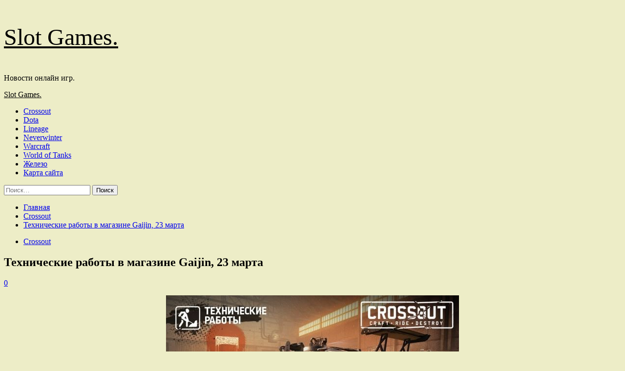

--- FILE ---
content_type: text/html; charset=UTF-8
request_url: https://slon-tut.ru/crossout/texnicheskie-raboty-v-magazine-gaijin-23-marta.html
body_size: 68709
content:
<!doctype html>
<html lang="ru-RU">
<head>
    <meta charset="UTF-8">
    <meta name="viewport" content="width=device-width, initial-scale=1">
    <link rel="profile" href="http://gmpg.org/xfn/11">
    <title>Технические работы в магазине Gaijin, 23 марта &#8212; Slot Games.</title>
<meta name='robots' content='max-image-preview:large' />
<link rel='preload' href='https://fonts.googleapis.com/css?family=Source%2BSans%2BPro%3A400%2C700%7CLato%3A400%2C700&#038;subset=latin%2Ccyrillic&#038;display=swap' as='style' onload="this.onload=null;this.rel='stylesheet'" type='text/css' media='all' crossorigin='anonymous'>
<link rel='preconnect' href='https://fonts.googleapis.com' crossorigin='anonymous'>
<link rel='preconnect' href='https://fonts.gstatic.com' crossorigin='anonymous'>
<link rel='dns-prefetch' href='//fonts.googleapis.com' />
<link rel='preconnect' href='https://fonts.googleapis.com' />
<link rel='preconnect' href='https://fonts.gstatic.com' />
<link rel="alternate" title="oEmbed (JSON)" type="application/json+oembed" href="https://slon-tut.ru/wp-json/oembed/1.0/embed?url=https%3A%2F%2Fslon-tut.ru%2Fcrossout%2Ftexnicheskie-raboty-v-magazine-gaijin-23-marta.html" />
<link rel="alternate" title="oEmbed (XML)" type="text/xml+oembed" href="https://slon-tut.ru/wp-json/oembed/1.0/embed?url=https%3A%2F%2Fslon-tut.ru%2Fcrossout%2Ftexnicheskie-raboty-v-magazine-gaijin-23-marta.html&#038;format=xml" />
<style id='wp-img-auto-sizes-contain-inline-css' type='text/css'>
img:is([sizes=auto i],[sizes^="auto," i]){contain-intrinsic-size:3000px 1500px}
/*# sourceURL=wp-img-auto-sizes-contain-inline-css */
</style>
<style id='wp-block-library-inline-css' type='text/css'>
:root{--wp-block-synced-color:#7a00df;--wp-block-synced-color--rgb:122,0,223;--wp-bound-block-color:var(--wp-block-synced-color);--wp-editor-canvas-background:#ddd;--wp-admin-theme-color:#007cba;--wp-admin-theme-color--rgb:0,124,186;--wp-admin-theme-color-darker-10:#006ba1;--wp-admin-theme-color-darker-10--rgb:0,107,160.5;--wp-admin-theme-color-darker-20:#005a87;--wp-admin-theme-color-darker-20--rgb:0,90,135;--wp-admin-border-width-focus:2px}@media (min-resolution:192dpi){:root{--wp-admin-border-width-focus:1.5px}}.wp-element-button{cursor:pointer}:root .has-very-light-gray-background-color{background-color:#eee}:root .has-very-dark-gray-background-color{background-color:#313131}:root .has-very-light-gray-color{color:#eee}:root .has-very-dark-gray-color{color:#313131}:root .has-vivid-green-cyan-to-vivid-cyan-blue-gradient-background{background:linear-gradient(135deg,#00d084,#0693e3)}:root .has-purple-crush-gradient-background{background:linear-gradient(135deg,#34e2e4,#4721fb 50%,#ab1dfe)}:root .has-hazy-dawn-gradient-background{background:linear-gradient(135deg,#faaca8,#dad0ec)}:root .has-subdued-olive-gradient-background{background:linear-gradient(135deg,#fafae1,#67a671)}:root .has-atomic-cream-gradient-background{background:linear-gradient(135deg,#fdd79a,#004a59)}:root .has-nightshade-gradient-background{background:linear-gradient(135deg,#330968,#31cdcf)}:root .has-midnight-gradient-background{background:linear-gradient(135deg,#020381,#2874fc)}:root{--wp--preset--font-size--normal:16px;--wp--preset--font-size--huge:42px}.has-regular-font-size{font-size:1em}.has-larger-font-size{font-size:2.625em}.has-normal-font-size{font-size:var(--wp--preset--font-size--normal)}.has-huge-font-size{font-size:var(--wp--preset--font-size--huge)}.has-text-align-center{text-align:center}.has-text-align-left{text-align:left}.has-text-align-right{text-align:right}.has-fit-text{white-space:nowrap!important}#end-resizable-editor-section{display:none}.aligncenter{clear:both}.items-justified-left{justify-content:flex-start}.items-justified-center{justify-content:center}.items-justified-right{justify-content:flex-end}.items-justified-space-between{justify-content:space-between}.screen-reader-text{border:0;clip-path:inset(50%);height:1px;margin:-1px;overflow:hidden;padding:0;position:absolute;width:1px;word-wrap:normal!important}.screen-reader-text:focus{background-color:#ddd;clip-path:none;color:#444;display:block;font-size:1em;height:auto;left:5px;line-height:normal;padding:15px 23px 14px;text-decoration:none;top:5px;width:auto;z-index:100000}html :where(.has-border-color){border-style:solid}html :where([style*=border-top-color]){border-top-style:solid}html :where([style*=border-right-color]){border-right-style:solid}html :where([style*=border-bottom-color]){border-bottom-style:solid}html :where([style*=border-left-color]){border-left-style:solid}html :where([style*=border-width]){border-style:solid}html :where([style*=border-top-width]){border-top-style:solid}html :where([style*=border-right-width]){border-right-style:solid}html :where([style*=border-bottom-width]){border-bottom-style:solid}html :where([style*=border-left-width]){border-left-style:solid}html :where(img[class*=wp-image-]){height:auto;max-width:100%}:where(figure){margin:0 0 1em}html :where(.is-position-sticky){--wp-admin--admin-bar--position-offset:var(--wp-admin--admin-bar--height,0px)}@media screen and (max-width:600px){html :where(.is-position-sticky){--wp-admin--admin-bar--position-offset:0px}}

/*# sourceURL=wp-block-library-inline-css */
</style><style id='global-styles-inline-css' type='text/css'>
:root{--wp--preset--aspect-ratio--square: 1;--wp--preset--aspect-ratio--4-3: 4/3;--wp--preset--aspect-ratio--3-4: 3/4;--wp--preset--aspect-ratio--3-2: 3/2;--wp--preset--aspect-ratio--2-3: 2/3;--wp--preset--aspect-ratio--16-9: 16/9;--wp--preset--aspect-ratio--9-16: 9/16;--wp--preset--color--black: #000000;--wp--preset--color--cyan-bluish-gray: #abb8c3;--wp--preset--color--white: #ffffff;--wp--preset--color--pale-pink: #f78da7;--wp--preset--color--vivid-red: #cf2e2e;--wp--preset--color--luminous-vivid-orange: #ff6900;--wp--preset--color--luminous-vivid-amber: #fcb900;--wp--preset--color--light-green-cyan: #7bdcb5;--wp--preset--color--vivid-green-cyan: #00d084;--wp--preset--color--pale-cyan-blue: #8ed1fc;--wp--preset--color--vivid-cyan-blue: #0693e3;--wp--preset--color--vivid-purple: #9b51e0;--wp--preset--gradient--vivid-cyan-blue-to-vivid-purple: linear-gradient(135deg,rgb(6,147,227) 0%,rgb(155,81,224) 100%);--wp--preset--gradient--light-green-cyan-to-vivid-green-cyan: linear-gradient(135deg,rgb(122,220,180) 0%,rgb(0,208,130) 100%);--wp--preset--gradient--luminous-vivid-amber-to-luminous-vivid-orange: linear-gradient(135deg,rgb(252,185,0) 0%,rgb(255,105,0) 100%);--wp--preset--gradient--luminous-vivid-orange-to-vivid-red: linear-gradient(135deg,rgb(255,105,0) 0%,rgb(207,46,46) 100%);--wp--preset--gradient--very-light-gray-to-cyan-bluish-gray: linear-gradient(135deg,rgb(238,238,238) 0%,rgb(169,184,195) 100%);--wp--preset--gradient--cool-to-warm-spectrum: linear-gradient(135deg,rgb(74,234,220) 0%,rgb(151,120,209) 20%,rgb(207,42,186) 40%,rgb(238,44,130) 60%,rgb(251,105,98) 80%,rgb(254,248,76) 100%);--wp--preset--gradient--blush-light-purple: linear-gradient(135deg,rgb(255,206,236) 0%,rgb(152,150,240) 100%);--wp--preset--gradient--blush-bordeaux: linear-gradient(135deg,rgb(254,205,165) 0%,rgb(254,45,45) 50%,rgb(107,0,62) 100%);--wp--preset--gradient--luminous-dusk: linear-gradient(135deg,rgb(255,203,112) 0%,rgb(199,81,192) 50%,rgb(65,88,208) 100%);--wp--preset--gradient--pale-ocean: linear-gradient(135deg,rgb(255,245,203) 0%,rgb(182,227,212) 50%,rgb(51,167,181) 100%);--wp--preset--gradient--electric-grass: linear-gradient(135deg,rgb(202,248,128) 0%,rgb(113,206,126) 100%);--wp--preset--gradient--midnight: linear-gradient(135deg,rgb(2,3,129) 0%,rgb(40,116,252) 100%);--wp--preset--font-size--small: 13px;--wp--preset--font-size--medium: 20px;--wp--preset--font-size--large: 36px;--wp--preset--font-size--x-large: 42px;--wp--preset--spacing--20: 0.44rem;--wp--preset--spacing--30: 0.67rem;--wp--preset--spacing--40: 1rem;--wp--preset--spacing--50: 1.5rem;--wp--preset--spacing--60: 2.25rem;--wp--preset--spacing--70: 3.38rem;--wp--preset--spacing--80: 5.06rem;--wp--preset--shadow--natural: 6px 6px 9px rgba(0, 0, 0, 0.2);--wp--preset--shadow--deep: 12px 12px 50px rgba(0, 0, 0, 0.4);--wp--preset--shadow--sharp: 6px 6px 0px rgba(0, 0, 0, 0.2);--wp--preset--shadow--outlined: 6px 6px 0px -3px rgb(255, 255, 255), 6px 6px rgb(0, 0, 0);--wp--preset--shadow--crisp: 6px 6px 0px rgb(0, 0, 0);}:root { --wp--style--global--content-size: 740px;--wp--style--global--wide-size: 1200px; }:where(body) { margin: 0; }.wp-site-blocks > .alignleft { float: left; margin-right: 2em; }.wp-site-blocks > .alignright { float: right; margin-left: 2em; }.wp-site-blocks > .aligncenter { justify-content: center; margin-left: auto; margin-right: auto; }:where(.wp-site-blocks) > * { margin-block-start: 24px; margin-block-end: 0; }:where(.wp-site-blocks) > :first-child { margin-block-start: 0; }:where(.wp-site-blocks) > :last-child { margin-block-end: 0; }:root { --wp--style--block-gap: 24px; }:root :where(.is-layout-flow) > :first-child{margin-block-start: 0;}:root :where(.is-layout-flow) > :last-child{margin-block-end: 0;}:root :where(.is-layout-flow) > *{margin-block-start: 24px;margin-block-end: 0;}:root :where(.is-layout-constrained) > :first-child{margin-block-start: 0;}:root :where(.is-layout-constrained) > :last-child{margin-block-end: 0;}:root :where(.is-layout-constrained) > *{margin-block-start: 24px;margin-block-end: 0;}:root :where(.is-layout-flex){gap: 24px;}:root :where(.is-layout-grid){gap: 24px;}.is-layout-flow > .alignleft{float: left;margin-inline-start: 0;margin-inline-end: 2em;}.is-layout-flow > .alignright{float: right;margin-inline-start: 2em;margin-inline-end: 0;}.is-layout-flow > .aligncenter{margin-left: auto !important;margin-right: auto !important;}.is-layout-constrained > .alignleft{float: left;margin-inline-start: 0;margin-inline-end: 2em;}.is-layout-constrained > .alignright{float: right;margin-inline-start: 2em;margin-inline-end: 0;}.is-layout-constrained > .aligncenter{margin-left: auto !important;margin-right: auto !important;}.is-layout-constrained > :where(:not(.alignleft):not(.alignright):not(.alignfull)){max-width: var(--wp--style--global--content-size);margin-left: auto !important;margin-right: auto !important;}.is-layout-constrained > .alignwide{max-width: var(--wp--style--global--wide-size);}body .is-layout-flex{display: flex;}.is-layout-flex{flex-wrap: wrap;align-items: center;}.is-layout-flex > :is(*, div){margin: 0;}body .is-layout-grid{display: grid;}.is-layout-grid > :is(*, div){margin: 0;}body{padding-top: 0px;padding-right: 0px;padding-bottom: 0px;padding-left: 0px;}a:where(:not(.wp-element-button)){text-decoration: none;}:root :where(.wp-element-button, .wp-block-button__link){background-color: #32373c;border-width: 0;color: #fff;font-family: inherit;font-size: inherit;font-style: inherit;font-weight: inherit;letter-spacing: inherit;line-height: inherit;padding-top: calc(0.667em + 2px);padding-right: calc(1.333em + 2px);padding-bottom: calc(0.667em + 2px);padding-left: calc(1.333em + 2px);text-decoration: none;text-transform: inherit;}.has-black-color{color: var(--wp--preset--color--black) !important;}.has-cyan-bluish-gray-color{color: var(--wp--preset--color--cyan-bluish-gray) !important;}.has-white-color{color: var(--wp--preset--color--white) !important;}.has-pale-pink-color{color: var(--wp--preset--color--pale-pink) !important;}.has-vivid-red-color{color: var(--wp--preset--color--vivid-red) !important;}.has-luminous-vivid-orange-color{color: var(--wp--preset--color--luminous-vivid-orange) !important;}.has-luminous-vivid-amber-color{color: var(--wp--preset--color--luminous-vivid-amber) !important;}.has-light-green-cyan-color{color: var(--wp--preset--color--light-green-cyan) !important;}.has-vivid-green-cyan-color{color: var(--wp--preset--color--vivid-green-cyan) !important;}.has-pale-cyan-blue-color{color: var(--wp--preset--color--pale-cyan-blue) !important;}.has-vivid-cyan-blue-color{color: var(--wp--preset--color--vivid-cyan-blue) !important;}.has-vivid-purple-color{color: var(--wp--preset--color--vivid-purple) !important;}.has-black-background-color{background-color: var(--wp--preset--color--black) !important;}.has-cyan-bluish-gray-background-color{background-color: var(--wp--preset--color--cyan-bluish-gray) !important;}.has-white-background-color{background-color: var(--wp--preset--color--white) !important;}.has-pale-pink-background-color{background-color: var(--wp--preset--color--pale-pink) !important;}.has-vivid-red-background-color{background-color: var(--wp--preset--color--vivid-red) !important;}.has-luminous-vivid-orange-background-color{background-color: var(--wp--preset--color--luminous-vivid-orange) !important;}.has-luminous-vivid-amber-background-color{background-color: var(--wp--preset--color--luminous-vivid-amber) !important;}.has-light-green-cyan-background-color{background-color: var(--wp--preset--color--light-green-cyan) !important;}.has-vivid-green-cyan-background-color{background-color: var(--wp--preset--color--vivid-green-cyan) !important;}.has-pale-cyan-blue-background-color{background-color: var(--wp--preset--color--pale-cyan-blue) !important;}.has-vivid-cyan-blue-background-color{background-color: var(--wp--preset--color--vivid-cyan-blue) !important;}.has-vivid-purple-background-color{background-color: var(--wp--preset--color--vivid-purple) !important;}.has-black-border-color{border-color: var(--wp--preset--color--black) !important;}.has-cyan-bluish-gray-border-color{border-color: var(--wp--preset--color--cyan-bluish-gray) !important;}.has-white-border-color{border-color: var(--wp--preset--color--white) !important;}.has-pale-pink-border-color{border-color: var(--wp--preset--color--pale-pink) !important;}.has-vivid-red-border-color{border-color: var(--wp--preset--color--vivid-red) !important;}.has-luminous-vivid-orange-border-color{border-color: var(--wp--preset--color--luminous-vivid-orange) !important;}.has-luminous-vivid-amber-border-color{border-color: var(--wp--preset--color--luminous-vivid-amber) !important;}.has-light-green-cyan-border-color{border-color: var(--wp--preset--color--light-green-cyan) !important;}.has-vivid-green-cyan-border-color{border-color: var(--wp--preset--color--vivid-green-cyan) !important;}.has-pale-cyan-blue-border-color{border-color: var(--wp--preset--color--pale-cyan-blue) !important;}.has-vivid-cyan-blue-border-color{border-color: var(--wp--preset--color--vivid-cyan-blue) !important;}.has-vivid-purple-border-color{border-color: var(--wp--preset--color--vivid-purple) !important;}.has-vivid-cyan-blue-to-vivid-purple-gradient-background{background: var(--wp--preset--gradient--vivid-cyan-blue-to-vivid-purple) !important;}.has-light-green-cyan-to-vivid-green-cyan-gradient-background{background: var(--wp--preset--gradient--light-green-cyan-to-vivid-green-cyan) !important;}.has-luminous-vivid-amber-to-luminous-vivid-orange-gradient-background{background: var(--wp--preset--gradient--luminous-vivid-amber-to-luminous-vivid-orange) !important;}.has-luminous-vivid-orange-to-vivid-red-gradient-background{background: var(--wp--preset--gradient--luminous-vivid-orange-to-vivid-red) !important;}.has-very-light-gray-to-cyan-bluish-gray-gradient-background{background: var(--wp--preset--gradient--very-light-gray-to-cyan-bluish-gray) !important;}.has-cool-to-warm-spectrum-gradient-background{background: var(--wp--preset--gradient--cool-to-warm-spectrum) !important;}.has-blush-light-purple-gradient-background{background: var(--wp--preset--gradient--blush-light-purple) !important;}.has-blush-bordeaux-gradient-background{background: var(--wp--preset--gradient--blush-bordeaux) !important;}.has-luminous-dusk-gradient-background{background: var(--wp--preset--gradient--luminous-dusk) !important;}.has-pale-ocean-gradient-background{background: var(--wp--preset--gradient--pale-ocean) !important;}.has-electric-grass-gradient-background{background: var(--wp--preset--gradient--electric-grass) !important;}.has-midnight-gradient-background{background: var(--wp--preset--gradient--midnight) !important;}.has-small-font-size{font-size: var(--wp--preset--font-size--small) !important;}.has-medium-font-size{font-size: var(--wp--preset--font-size--medium) !important;}.has-large-font-size{font-size: var(--wp--preset--font-size--large) !important;}.has-x-large-font-size{font-size: var(--wp--preset--font-size--x-large) !important;}
/*# sourceURL=global-styles-inline-css */
</style>

<link rel='stylesheet' id='covernews-icons-css' href='https://slon-tut.ru/wp-content/themes/covernews/assets/icons/style.css' type='text/css' media='all' />
<link rel='stylesheet' id='bootstrap-css' href='https://slon-tut.ru/wp-content/themes/covernews/assets/bootstrap/css/bootstrap.min.css' type='text/css' media='all' />
<link rel='stylesheet' id='covernews-style-css' href='https://slon-tut.ru/wp-content/themes/covernews/style.min.css' type='text/css' media='all' />
<script type="text/javascript" src="https://slon-tut.ru/wp-includes/js/jquery/jquery.min.js" id="jquery-core-js"></script>
<script type="text/javascript" src="https://slon-tut.ru/wp-includes/js/jquery/jquery-migrate.min.js" id="jquery-migrate-js"></script>
<script type="text/javascript" id="wp-disable-css-lazy-load-js-extra">
/* <![CDATA[ */
var WpDisableAsyncLinks = {"wp-disable-google-fonts":"https://fonts.googleapis.com/css?family=Source+Sans+Pro:400,700|Lato:400,700&subset=latin,cyrillic&display=swap"};
//# sourceURL=wp-disable-css-lazy-load-js-extra
/* ]]> */
</script>
<script type="text/javascript" src="https://slon-tut.ru/wp-content/plugins/wp-disable/js/css-lazy-load.min.js" id="wp-disable-css-lazy-load-js"></script>
<link rel="canonical" href="https://slon-tut.ru/crossout/texnicheskie-raboty-v-magazine-gaijin-23-marta.html" />
<link rel="pingback" href="https://slon-tut.ru/xmlrpc.php">
<meta name="keywords" content="Crossout" />
<meta name="description" content="Выжившие! Сегодня, с 10:00 до 11:00&nbsp;МСК, официальный магазин Gaijin может быть недоступен&nbsp;в связи с проведением&nbsp;запланированных технических работ..." />
        <style type="text/css">
                        .site-title a,
            .site-header .site-branding .site-title a:visited,
            .site-header .site-branding .site-title a:hover,
            .site-description {
                color: #000000;
            }

            .site-branding .site-title {
                font-size: 48px;
            }

            @media only screen and (max-width: 640px) {
                .header-layout-3 .site-header .site-branding .site-title,
                .site-branding .site-title {
                    font-size: 60px;

                }
              }   

           @media only screen and (max-width: 375px) {
               .header-layout-3 .site-header .site-branding .site-title,
               .site-branding .site-title {
                        font-size: 50px;

                    }
                }
                
                    .elementor-template-full-width .elementor-section.elementor-section-full_width > .elementor-container,
        .elementor-template-full-width .elementor-section.elementor-section-boxed > .elementor-container{
            max-width: 1200px;
        }
        @media (min-width: 1600px){
            .elementor-template-full-width .elementor-section.elementor-section-full_width > .elementor-container,
            .elementor-template-full-width .elementor-section.elementor-section-boxed > .elementor-container{
                max-width: 1600px;
            }
        }
        
        .align-content-left .elementor-section-stretched,
        .align-content-right .elementor-section-stretched {
            max-width: 100%;
            left: 0 !important;
        }


        </style>
        <style type="text/css" id="custom-background-css">
body.custom-background { background-color: #ededc7; }
</style>
	<link rel="icon" href="https://slon-tut.ru/wp-content/uploads/2023/03/igri2-150x150.png" sizes="32x32" />
<link rel="icon" href="https://slon-tut.ru/wp-content/uploads/2023/03/igri2.png" sizes="192x192" />
<link rel="apple-touch-icon" href="https://slon-tut.ru/wp-content/uploads/2023/03/igri2.png" />
<meta name="msapplication-TileImage" content="https://slon-tut.ru/wp-content/uploads/2023/03/igri2.png" />
<link rel="alternate" type="application/rss+xml" title="RSS" href="https://slon-tut.ru/rsslatest.xml" /></head>

<body class="wp-singular post-template-default single single-post postid-880 single-format-standard custom-background wp-embed-responsive wp-theme-covernews default-content-layout archive-layout-grid scrollup-sticky-header aft-sticky-header default aft-container-default aft-main-banner-slider-editors-picks-trending single-content-mode-default header-image-default align-content-left aft-and">


<div id="page" class="site">
    <a class="skip-link screen-reader-text" href="#content">Перейти к содержимому</a>

<div class="header-layout-1">
    <header id="masthead" class="site-header">
        <div class="masthead-banner " >
      <div class="container">
        <div class="row">
          <div class="col-md-4">
            <div class="site-branding">
                              <p class="site-title font-family-1">
                  <a href="https://slon-tut.ru/" rel="home">Slot Games.</a>
                </p>
              
                              <p class="site-description">Новости онлайн игр.</p>
                          </div>
          </div>
          <div class="col-md-8">
                      </div>
        </div>
      </div>
    </div>
    <nav id="site-navigation" class="main-navigation">
      <div class="container">
        <div class="row">
          <div class="kol-12">
            <div class="navigation-container">

              <div class="main-navigation-container-items-wrapper">

                <span class="toggle-menu">
                  <a
                    href="#"
                    class="aft-void-menu"
                    role="button"
                    aria-label="Toggle Primary Menu"
                    aria-controls="primary-menu" aria-expanded="false">
                    <span class="screen-reader-text">Основное меню</span>
                    <i class="ham"></i>
                  </a>
                </span>
                <span class="af-mobile-site-title-wrap">
                                    <p class="site-title font-family-1">
                    <a href="https://slon-tut.ru/" rel="home">Slot Games.</a>
                  </p>
                </span>
                <div class="menu main-menu"><ul id="primary-menu" class="menu"><li id="menu-item-93" class="menu-item menu-item-type-taxonomy menu-item-object-category current-post-ancestor current-menu-parent current-post-parent menu-item-93"><a href="https://slon-tut.ru/category/crossout">Crossout</a></li>
<li id="menu-item-94" class="menu-item menu-item-type-taxonomy menu-item-object-category menu-item-94"><a href="https://slon-tut.ru/category/dota">Dota</a></li>
<li id="menu-item-99" class="menu-item menu-item-type-taxonomy menu-item-object-category menu-item-99"><a href="https://slon-tut.ru/category/lineage">Lineage</a></li>
<li id="menu-item-97" class="menu-item menu-item-type-taxonomy menu-item-object-category menu-item-97"><a href="https://slon-tut.ru/category/neverwinter">Neverwinter</a></li>
<li id="menu-item-98" class="menu-item menu-item-type-taxonomy menu-item-object-category menu-item-98"><a href="https://slon-tut.ru/category/warcraft">Warcraft</a></li>
<li id="menu-item-95" class="menu-item menu-item-type-taxonomy menu-item-object-category menu-item-95"><a href="https://slon-tut.ru/category/world-of-tanks">World of Tanks</a></li>
<li id="menu-item-96" class="menu-item menu-item-type-taxonomy menu-item-object-category menu-item-96"><a href="https://slon-tut.ru/category/zhelezo">Железо</a></li>
<li id="menu-item-100" class="menu-item menu-item-type-post_type menu-item-object-page menu-item-100"><a href="https://slon-tut.ru/karta-sajta">Карта сайта</a></li>
</ul></div>              </div>
              <div class="cart-search">

                <div class="af-search-wrap">
                  <div class="search-overlay">
                    <a href="#" title="Search" class="search-icon">
                      <i class="fa fa-search"></i>
                    </a>
                    <div class="af-search-form">
                      <form role="search" method="get" class="search-form" action="https://slon-tut.ru/">
				<label>
					<span class="screen-reader-text">Найти:</span>
					<input type="search" class="search-field" placeholder="Поиск&hellip;" value="" name="s" />
				</label>
				<input type="submit" class="search-submit" value="Поиск" />
			</form>                    </div>
                  </div>
                </div>
              </div>


            </div>
          </div>
        </div>
      </div>
    </nav>
  </header>
</div>

    <div id="content" class="container">
        <div class="em-breadcrumbs font-family-1 covernews-breadcrumbs">
            <div class="row">
                <div role="navigation" aria-label="Навигационные цепочки" class="breadcrumb-trail breadcrumbs" itemprop="breadcrumb"><ul class="trail-items" itemscope itemtype="http://schema.org/BreadcrumbList"><meta name="numberOfItems" content="3" /><meta name="itemListOrder" content="Ascending" /><li itemprop="itemListElement" itemscope itemtype="http://schema.org/ListItem" class="trail-item trail-begin"><a href="https://slon-tut.ru" rel="home" itemprop="item"><span itemprop="name">Главная</span></a><meta itemprop="position" content="1" /></li><li itemprop="itemListElement" itemscope itemtype="http://schema.org/ListItem" class="trail-item"><a href="https://slon-tut.ru/category/crossout" itemprop="item"><span itemprop="name">Crossout</span></a><meta itemprop="position" content="2" /></li><li itemprop="itemListElement" itemscope itemtype="http://schema.org/ListItem" class="trail-item trail-end"><a href="https://slon-tut.ru/crossout/texnicheskie-raboty-v-magazine-gaijin-23-marta.html" itemprop="item"><span itemprop="name">Технические работы в магазине Gaijin, 23 марта</span></a><meta itemprop="position" content="3" /></li></ul></div>            </div>
        </div>
        <div class="section-block-upper row">
                <div id="primary" class="content-area">
                    <main id="main" class="site-main">

                                                    <article id="post-880" class="af-single-article post-880 post type-post status-publish format-standard has-post-thumbnail hentry category-crossout tag-crossout">
                                <div class="entry-content-wrap">
                                    <header class="entry-header">

    <div class="header-details-wrapper">
        <div class="entry-header-details">
                            <div class="figure-categories figure-categories-bg">
                                        <ul class="cat-links"><li class="meta-category">
                             <a class="covernews-categories category-color-1"
                            href="https://slon-tut.ru/category/crossout" 
                            aria-label="Посмотреть все записи в Crossout"> 
                                 Crossout
                             </a>
                        </li></ul>                </div>
                        <h1 class="entry-title">Технические работы в магазине Gaijin, 23 марта</h1>
            
                
    <span class="author-links">

                            <span class="aft-comment-count">
            <a href="https://slon-tut.ru/crossout/texnicheskie-raboty-v-magazine-gaijin-23-marta.html">
              <i class="far fa-comment"></i>
              <span class="aft-show-hover">
                0              </span>
            </a>
          </span>
          </span>
                

                    </div>
    </div>

    </header><!-- .entry-header -->                                    

    <div class="entry-content">
        <p style="text-align: center;"><img decoding="async" alt=" Технические работы в магазине Gaijin, 23 марта" src="/wp-content/uploads/2023/03/tehnicheskie-raboty-v-magazine-gaijin-23-marta-1ea9d69.jpg" style="display:block;margin: 0 auto;" /></p>
<p>Выжившие!</p>
<p>Сегодня, с 10:00 до 11:00&nbsp;МСК, официальный магазин Gaijin может быть недоступен&nbsp;в связи с проведением&nbsp;запланированных технических работ.</p>
<p>Благодарим за терпение!</p>
<p>Источник: <a href="https://crossout.net/ru/news/2545-pc-tehnicheskie-raboty-v-magazine-gaijin-23-marta" rel="nofollow noopener" target="_blank">crossout.net</a> </p>
                    <div class="post-item-metadata entry-meta">
                            </div>
               
        
	<nav class="navigation post-navigation" aria-label="Post Navigation">
		<h2 class="screen-reader-text">Post Navigation</h2>
		<div class="nav-links"><div class="nav-previous"><a href="https://slon-tut.ru/zhelezo/vertikalnyi-besprovodnoi-pylesos-xiaomi-redroad-17-yvelichivaet-effektivnost-yborki-na-400.html" rel="prev"><span class="em-post-navigation">Назад</span> Вертикальный беспроводной пылесос Xiaomi Redroad 17 увеличивает эффективность уборки на 400%</a></div><div class="nav-next"><a href="https://slon-tut.ru/dota/virtus-pro-protiv-darkside-stavki-na-kibersport.html" rel="next"><span class="em-post-navigation">Далее</span> Virtus.pro против Darkside — ставки на киберспорт</a></div></div>
	</nav>            </div><!-- .entry-content -->


                                </div>
                                
                                                            </article>
                        
                    </main><!-- #main -->
                </div><!-- #primary -->
                                <aside id="secondary" class="widget-area ">

<script async="async" src="https://w.uptolike.com/widgets/v1/zp.js?pid=lfc680cd051b03d20cd80159acd747f226c604952e" type="text/javascript"></script>
<p></p>
<p></p>

	<div id="search-2" class="widget covernews-widget widget_search"><form role="search" method="get" class="search-form" action="https://slon-tut.ru/">
				<label>
					<span class="screen-reader-text">Найти:</span>
					<input type="search" class="search-field" placeholder="Поиск&hellip;" value="" name="s" />
				</label>
				<input type="submit" class="search-submit" value="Поиск" />
			</form></div><div id="execphp-2" class="widget covernews-widget widget_execphp">			<div class="execphpwidget"></div>
		</div><div id="covernews_posts_grid-2" class="widget covernews-widget covernews_Posts_Grid">

      <div class="widget-block">
        <div class="row">


          <div class="col-sm-6 full-plus-list">
                                    
                <div class="spotlight-post">
                  <figure class="categorised-article">
                    <div class="categorised-article-wrapper">
                      <div class="data-bg-hover data-bg-categorised read-bg-img">
                        <a href="https://slon-tut.ru/zhelezo/iaponskie-proizvoditeli-chipov-v-sledyushem-gody-potratiat-na-zakypky-oborydovaniia-7-mlrd.html"
                          aria-label="Японские производители чипов в следующем году потратят на закупку оборудования $7 млрд">
                          <img width="300" height="200" src="https://slon-tut.ru/wp-content/uploads/2023/04/japonskie-proizvoditeli-chipov-v-sledujushhem-godu-potratjat-na-zakupku-oborudovanija-7-mlrd-43704ce-300x200.jpg" class="attachment-medium size-medium wp-post-image" alt="japonskie-proizvoditeli-chipov-v-sledujushhem-godu-potratjat-na-zakupku-oborudovanija-7-mlrd-43704ce" decoding="async" srcset="https://slon-tut.ru/wp-content/uploads/2023/04/japonskie-proizvoditeli-chipov-v-sledujushhem-godu-potratjat-na-zakupku-oborudovanija-7-mlrd-43704ce-300x200.jpg 300w, https://slon-tut.ru/wp-content/uploads/2023/04/japonskie-proizvoditeli-chipov-v-sledujushhem-godu-potratjat-na-zakupku-oborudovanija-7-mlrd-43704ce.jpg 600w" sizes="(max-width: 300px) 100vw, 300px" />                        </a>

                      </div>
                    </div>
                  </figure>

                                    <figcaption>
                    <div class="figure-categories figure-categories-bg">
                      <ul class="cat-links"><li class="meta-category">
                             <a class="covernews-categories category-color-1"
                            href="https://slon-tut.ru/category/zhelezo" 
                            aria-label="Посмотреть все записи в Железо"> 
                                 Железо
                             </a>
                        </li></ul>                    </div>
                    <h3 class="article-title article-title-1">
                      <a href="https://slon-tut.ru/zhelezo/iaponskie-proizvoditeli-chipov-v-sledyushem-gody-potratiat-na-zakypky-oborydovaniia-7-mlrd.html">
                        Японские производители чипов в следующем году потратят на закупку оборудования $7 млрд                      </a>
                    </h3>
                    <div class="grid-item-metadata">
                      
    <span class="author-links">

                            <span class="aft-comment-count">
            <a href="https://slon-tut.ru/zhelezo/iaponskie-proizvoditeli-chipov-v-sledyushem-gody-potratiat-na-zakypky-oborydovaniia-7-mlrd.html">
              <i class="far fa-comment"></i>
              <span class="aft-show-hover">
                0              </span>
            </a>
          </span>
          </span>
                    </div>
                  </figcaption>
                </div>

              
                <div class="spotlight-post">
                  <figure class="categorised-article">
                    <div class="categorised-article-wrapper">
                      <div class="data-bg-hover data-bg-categorised read-bg-img">
                        <a href="https://slon-tut.ru/zhelezo/v-marte-obemy-postavok-elektromobilei-tesla-kitaiskoi-sborki-vyrosli-na-35.html"
                          aria-label="В марте объёмы поставок электромобилей Tesla китайской сборки выросли на 35%">
                          <img width="300" height="169" src="https://slon-tut.ru/wp-content/uploads/2023/04/v-marte-objomy-postavok-elektromobilej-tesla-kitajskoj-sborki-vyrosli-na-35-bb4adf1-300x169.jpg" class="attachment-medium size-medium wp-post-image" alt="v-marte-objomy-postavok-elektromobilej-tesla-kitajskoj-sborki-vyrosli-na-35-bb4adf1" decoding="async" srcset="https://slon-tut.ru/wp-content/uploads/2023/04/v-marte-objomy-postavok-elektromobilej-tesla-kitajskoj-sborki-vyrosli-na-35-bb4adf1-300x169.jpg 300w, https://slon-tut.ru/wp-content/uploads/2023/04/v-marte-objomy-postavok-elektromobilej-tesla-kitajskoj-sborki-vyrosli-na-35-bb4adf1.jpg 600w" sizes="(max-width: 300px) 100vw, 300px" />                        </a>

                      </div>
                    </div>
                  </figure>

                                    <figcaption>
                    <div class="figure-categories figure-categories-bg">
                      <ul class="cat-links"><li class="meta-category">
                             <a class="covernews-categories category-color-1"
                            href="https://slon-tut.ru/category/zhelezo" 
                            aria-label="Посмотреть все записи в Железо"> 
                                 Железо
                             </a>
                        </li></ul>                    </div>
                    <h3 class="article-title article-title-1">
                      <a href="https://slon-tut.ru/zhelezo/v-marte-obemy-postavok-elektromobilei-tesla-kitaiskoi-sborki-vyrosli-na-35.html">
                        В марте объёмы поставок электромобилей Tesla китайской сборки выросли на 35%                      </a>
                    </h3>
                    <div class="grid-item-metadata">
                      
    <span class="author-links">

                            <span class="aft-comment-count">
            <a href="https://slon-tut.ru/zhelezo/v-marte-obemy-postavok-elektromobilei-tesla-kitaiskoi-sborki-vyrosli-na-35.html">
              <i class="far fa-comment"></i>
              <span class="aft-show-hover">
                0              </span>
            </a>
          </span>
          </span>
                    </div>
                  </figcaption>
                </div>

              
                <div class="spotlight-post">
                  <figure class="categorised-article">
                    <div class="categorised-article-wrapper">
                      <div class="data-bg-hover data-bg-categorised read-bg-img">
                        <a href="https://slon-tut.ru/zhelezo/aerokosmicheskaia-kompaniia-virgin-orbit-zapystila-procedyry-bankrotstva.html"
                          aria-label="Аэрокосмическая компания Virgin Orbit запустила процедуру банкротства">
                          <img width="300" height="169" src="https://slon-tut.ru/wp-content/uploads/2023/04/aerokosmicheskaja-kompanija-virgin-orbit-zapustila-proceduru-bankrotstva-02d06f9-300x169.jpg" class="attachment-medium size-medium wp-post-image" alt="aerokosmicheskaja-kompanija-virgin-orbit-zapustila-proceduru-bankrotstva-02d06f9" decoding="async" srcset="https://slon-tut.ru/wp-content/uploads/2023/04/aerokosmicheskaja-kompanija-virgin-orbit-zapustila-proceduru-bankrotstva-02d06f9-300x169.jpg 300w, https://slon-tut.ru/wp-content/uploads/2023/04/aerokosmicheskaja-kompanija-virgin-orbit-zapustila-proceduru-bankrotstva-02d06f9.jpg 600w" sizes="(max-width: 300px) 100vw, 300px" />                        </a>

                      </div>
                    </div>
                  </figure>

                                    <figcaption>
                    <div class="figure-categories figure-categories-bg">
                      <ul class="cat-links"><li class="meta-category">
                             <a class="covernews-categories category-color-1"
                            href="https://slon-tut.ru/category/zhelezo" 
                            aria-label="Посмотреть все записи в Железо"> 
                                 Железо
                             </a>
                        </li></ul>                    </div>
                    <h3 class="article-title article-title-1">
                      <a href="https://slon-tut.ru/zhelezo/aerokosmicheskaia-kompaniia-virgin-orbit-zapystila-procedyry-bankrotstva.html">
                        Аэрокосмическая компания Virgin Orbit запустила процедуру банкротства                      </a>
                    </h3>
                    <div class="grid-item-metadata">
                      
    <span class="author-links">

                            <span class="aft-comment-count">
            <a href="https://slon-tut.ru/zhelezo/aerokosmicheskaia-kompaniia-virgin-orbit-zapystila-procedyry-bankrotstva.html">
              <i class="far fa-comment"></i>
              <span class="aft-show-hover">
                0              </span>
            </a>
          </span>
          </span>
                    </div>
                  </figcaption>
                </div>

              
                <div class="spotlight-post">
                  <figure class="categorised-article">
                    <div class="categorised-article-wrapper">
                      <div class="data-bg-hover data-bg-categorised read-bg-img">
                        <a href="https://slon-tut.ru/zhelezo/cenovye-voiny-sokratiat-pribylnost-biznesa-tesla-pochti-v-poltora-raza.html"
                          aria-label="Ценовые войны сократят прибыльность бизнеса Tesla почти в полтора раза">
                          <img width="300" height="169" src="https://slon-tut.ru/wp-content/uploads/2023/04/cenovye-vojny-sokratjat-pribylnost-biznesa-tesla-pochti-v-poltora-raza-32f56ed-300x169.jpg" class="attachment-medium size-medium wp-post-image" alt="cenovye-vojny-sokratjat-pribylnost-biznesa-tesla-pochti-v-poltora-raza-32f56ed" decoding="async" srcset="https://slon-tut.ru/wp-content/uploads/2023/04/cenovye-vojny-sokratjat-pribylnost-biznesa-tesla-pochti-v-poltora-raza-32f56ed-300x169.jpg 300w, https://slon-tut.ru/wp-content/uploads/2023/04/cenovye-vojny-sokratjat-pribylnost-biznesa-tesla-pochti-v-poltora-raza-32f56ed.jpg 600w" sizes="(max-width: 300px) 100vw, 300px" />                        </a>

                      </div>
                    </div>
                  </figure>

                                    <figcaption>
                    <div class="figure-categories figure-categories-bg">
                      <ul class="cat-links"><li class="meta-category">
                             <a class="covernews-categories category-color-1"
                            href="https://slon-tut.ru/category/zhelezo" 
                            aria-label="Посмотреть все записи в Железо"> 
                                 Железо
                             </a>
                        </li></ul>                    </div>
                    <h3 class="article-title article-title-1">
                      <a href="https://slon-tut.ru/zhelezo/cenovye-voiny-sokratiat-pribylnost-biznesa-tesla-pochti-v-poltora-raza.html">
                        Ценовые войны сократят прибыльность бизнеса Tesla почти в полтора раза                      </a>
                    </h3>
                    <div class="grid-item-metadata">
                      
    <span class="author-links">

                            <span class="aft-comment-count">
            <a href="https://slon-tut.ru/zhelezo/cenovye-voiny-sokratiat-pribylnost-biznesa-tesla-pochti-v-poltora-raza.html">
              <i class="far fa-comment"></i>
              <span class="aft-show-hover">
                0              </span>
            </a>
          </span>
          </span>
                    </div>
                  </figcaption>
                </div>

                                    </div>

          <div class="col-sm-6 list">
                                    
                <div class="spotlight-post">
                  <figure class="categorised-article">
                    <div class="categorised-article-wrapper">
                      <div class="data-bg-hover data-bg-categorised read-bg-img">
                        <a href="https://slon-tut.ru/world-of-tanks/wargaming-i-iandeks-predstavili-sovmestnyu-podpisky-s-bonysami-v-world-of-tanks.html"
                          aria-label="Wargaming и «Яндекс» представили совместную подписку с бонусами в World of Tanks">
                          <img width="150" height="150" src="https://slon-tut.ru/wp-content/uploads/2023/03/wargaming-inbspjandeks-predstavili-sovmestnuju-podpisku-snbspbonusami-vnbspworld-ofnbsptanks-6307770-150x150.jpg" class="attachment-thumbnail size-thumbnail wp-post-image" alt="wargaming-inbspjandeks-predstavili-sovmestnuju-podpisku-snbspbonusami-vnbspworld-ofnbsptanks-6307770" decoding="async" />                        </a>

                      </div>
                    </div>
                  </figure>
                                    <figcaption>
                    <div class="figure-categories figure-categories-bg">

                      <ul class="cat-links"><li class="meta-category">
                             <a class="covernews-categories category-color-1"
                            href="https://slon-tut.ru/category/world-of-tanks" 
                            aria-label="Посмотреть все записи в World of Tanks"> 
                                 World of Tanks
                             </a>
                        </li></ul>                    </div>
                    <h3 class="article-title article-title-1">
                      <a href="https://slon-tut.ru/world-of-tanks/wargaming-i-iandeks-predstavili-sovmestnyu-podpisky-s-bonysami-v-world-of-tanks.html">
                        Wargaming и «Яндекс» представили совместную подписку с бонусами в World of Tanks                      </a>
                    </h3>
                    <div class="grid-item-metadata">
                      
    <span class="author-links">

                            <span class="aft-comment-count">
            <a href="https://slon-tut.ru/world-of-tanks/wargaming-i-iandeks-predstavili-sovmestnyu-podpisky-s-bonysami-v-world-of-tanks.html">
              <i class="far fa-comment"></i>
              <span class="aft-show-hover">
                0              </span>
            </a>
          </span>
          </span>
                    </div>
                  </figcaption>
                </div>

              
                <div class="spotlight-post">
                  <figure class="categorised-article">
                    <div class="categorised-article-wrapper">
                      <div class="data-bg-hover data-bg-categorised read-bg-img">
                        <a href="https://slon-tut.ru/world-of-tanks/stala-izvestna-data-nachala-novogodnego-nastypleniia-2022-v-world-of-tanks.html"
                          aria-label="Стала известна дата начала «Новогоднего наступления — 2022» в World of Tanks">
                          <img width="150" height="150" src="https://slon-tut.ru/wp-content/uploads/2023/03/stala-izvestna-data-nachala-novogodnego-nastuplenijanbsp-2022-vnbspworld-ofnbsptanks-4bce8e1-150x150.jpg" class="attachment-thumbnail size-thumbnail wp-post-image" alt="stala-izvestna-data-nachala-novogodnego-nastuplenijanbsp-2022-vnbspworld-ofnbsptanks-4bce8e1" decoding="async" />                        </a>

                      </div>
                    </div>
                  </figure>
                                    <figcaption>
                    <div class="figure-categories figure-categories-bg">

                      <ul class="cat-links"><li class="meta-category">
                             <a class="covernews-categories category-color-1"
                            href="https://slon-tut.ru/category/world-of-tanks" 
                            aria-label="Посмотреть все записи в World of Tanks"> 
                                 World of Tanks
                             </a>
                        </li></ul>                    </div>
                    <h3 class="article-title article-title-1">
                      <a href="https://slon-tut.ru/world-of-tanks/stala-izvestna-data-nachala-novogodnego-nastypleniia-2022-v-world-of-tanks.html">
                        Стала известна дата начала «Новогоднего наступления — 2022» в World of Tanks                      </a>
                    </h3>
                    <div class="grid-item-metadata">
                      
    <span class="author-links">

                            <span class="aft-comment-count">
            <a href="https://slon-tut.ru/world-of-tanks/stala-izvestna-data-nachala-novogodnego-nastypleniia-2022-v-world-of-tanks.html">
              <i class="far fa-comment"></i>
              <span class="aft-show-hover">
                0              </span>
            </a>
          </span>
          </span>
                    </div>
                  </figcaption>
                </div>

              
                <div class="spotlight-post">
                  <figure class="categorised-article">
                    <div class="categorised-article-wrapper">
                      <div class="data-bg-hover data-bg-categorised read-bg-img">
                        <a href="https://slon-tut.ru/world-of-tanks/wargaming-podala-v-syd-na-rossiianina-za-prodajy-chitov-i-botov-k-world-of-tanks-i-world-of-warships.html"
                          aria-label="Wargaming подала в суд на россиянина за продажу читов и ботов к World of Tanks и World of Warships">
                          <img width="150" height="150" src="https://slon-tut.ru/wp-content/uploads/2023/03/wargaming-podala-v-sud-na-rossijanina-za-prodazhu-chitov-i-botov-k-world-of-tanks-i-world-of-warships-7784978-150x150.jpg" class="attachment-thumbnail size-thumbnail wp-post-image" alt="wargaming-podala-v-sud-na-rossijanina-za-prodazhu-chitov-i-botov-k-world-of-tanks-i-world-of-warships-7784978" decoding="async" />                        </a>

                      </div>
                    </div>
                  </figure>
                                    <figcaption>
                    <div class="figure-categories figure-categories-bg">

                      <ul class="cat-links"><li class="meta-category">
                             <a class="covernews-categories category-color-1"
                            href="https://slon-tut.ru/category/world-of-tanks" 
                            aria-label="Посмотреть все записи в World of Tanks"> 
                                 World of Tanks
                             </a>
                        </li></ul>                    </div>
                    <h3 class="article-title article-title-1">
                      <a href="https://slon-tut.ru/world-of-tanks/wargaming-podala-v-syd-na-rossiianina-za-prodajy-chitov-i-botov-k-world-of-tanks-i-world-of-warships.html">
                        Wargaming подала в суд на россиянина за продажу читов и ботов к World of Tanks и World of Warships                      </a>
                    </h3>
                    <div class="grid-item-metadata">
                      
    <span class="author-links">

                            <span class="aft-comment-count">
            <a href="https://slon-tut.ru/world-of-tanks/wargaming-podala-v-syd-na-rossiianina-za-prodajy-chitov-i-botov-k-world-of-tanks-i-world-of-warships.html">
              <i class="far fa-comment"></i>
              <span class="aft-show-hover">
                0              </span>
            </a>
          </span>
          </span>
                    </div>
                  </figcaption>
                </div>

              
                <div class="spotlight-post">
                  <figure class="categorised-article">
                    <div class="categorised-article-wrapper">
                      <div class="data-bg-hover data-bg-categorised read-bg-img">
                        <a href="https://slon-tut.ru/world-of-tanks/zavedennoe-na-rossiianina-ygolovnoe-delo-iz-za-chitov-k-world-of-tanks-napravili-v-syd.html"
                          aria-label="Заведённое на россиянина уголовное дело из-за читов к World of Tanks направили в суд">
                          <img width="150" height="150" src="https://slon-tut.ru/wp-content/uploads/2023/03/zavedjonnoe-nanbsprossijanina-ugolovnoe-delo-iz-za-chitov-knbspworld-ofnbsptanks-napravili-vnbspsud-684be58-150x150.jpg" class="attachment-thumbnail size-thumbnail wp-post-image" alt="zavedjonnoe-nanbsprossijanina-ugolovnoe-delo-iz-za-chitov-knbspworld-ofnbsptanks-napravili-vnbspsud-684be58" decoding="async" />                        </a>

                      </div>
                    </div>
                  </figure>
                                    <figcaption>
                    <div class="figure-categories figure-categories-bg">

                      <ul class="cat-links"><li class="meta-category">
                             <a class="covernews-categories category-color-1"
                            href="https://slon-tut.ru/category/world-of-tanks" 
                            aria-label="Посмотреть все записи в World of Tanks"> 
                                 World of Tanks
                             </a>
                        </li></ul>                    </div>
                    <h3 class="article-title article-title-1">
                      <a href="https://slon-tut.ru/world-of-tanks/zavedennoe-na-rossiianina-ygolovnoe-delo-iz-za-chitov-k-world-of-tanks-napravili-v-syd.html">
                        Заведённое на россиянина уголовное дело из-за читов к World of Tanks направили в суд                      </a>
                    </h3>
                    <div class="grid-item-metadata">
                      
    <span class="author-links">

                            <span class="aft-comment-count">
            <a href="https://slon-tut.ru/world-of-tanks/zavedennoe-na-rossiianina-ygolovnoe-delo-iz-za-chitov-k-world-of-tanks-napravili-v-syd.html">
              <i class="far fa-comment"></i>
              <span class="aft-show-hover">
                0              </span>
            </a>
          </span>
          </span>
                    </div>
                  </figcaption>
                </div>

              
                <div class="spotlight-post">
                  <figure class="categorised-article">
                    <div class="categorised-article-wrapper">
                      <div class="data-bg-hover data-bg-categorised read-bg-img">
                        <a href="https://slon-tut.ru/world-of-tanks/avtory-world-of-tanks-ne-podderjali-slova-odobrivshego-specoperaciu-rossii-sotrydnika.html"
                          aria-label="Авторы World of Tanks не поддержали слова одобрившего спецоперацию России сотрудника">
                          <img width="150" height="150" src="https://slon-tut.ru/wp-content/uploads/2023/03/avtory-world-of-tanks-ne-podderzhali-slova-odobrivshego-specoperaciju-rossii-sotrudnika-5dc2162-150x150.jpg" class="attachment-thumbnail size-thumbnail wp-post-image" alt="avtory-world-of-tanks-ne-podderzhali-slova-odobrivshego-specoperaciju-rossii-sotrudnika-5dc2162" decoding="async" />                        </a>

                      </div>
                    </div>
                  </figure>
                                    <figcaption>
                    <div class="figure-categories figure-categories-bg">

                      <ul class="cat-links"><li class="meta-category">
                             <a class="covernews-categories category-color-1"
                            href="https://slon-tut.ru/category/world-of-tanks" 
                            aria-label="Посмотреть все записи в World of Tanks"> 
                                 World of Tanks
                             </a>
                        </li></ul>                    </div>
                    <h3 class="article-title article-title-1">
                      <a href="https://slon-tut.ru/world-of-tanks/avtory-world-of-tanks-ne-podderjali-slova-odobrivshego-specoperaciu-rossii-sotrydnika.html">
                        Авторы World of Tanks не поддержали слова одобрившего спецоперацию России сотрудника                      </a>
                    </h3>
                    <div class="grid-item-metadata">
                      
    <span class="author-links">

                            <span class="aft-comment-count">
            <a href="https://slon-tut.ru/world-of-tanks/avtory-world-of-tanks-ne-podderjali-slova-odobrivshego-specoperaciu-rossii-sotrydnika.html">
              <i class="far fa-comment"></i>
              <span class="aft-show-hover">
                0              </span>
            </a>
          </span>
          </span>
                    </div>
                  </figcaption>
                </div>

                                    </div>
        </div>
      </div>

</div><div id="tag_cloud-2" class="widget covernews-widget widget_tag_cloud"><h2 class="widget-title widget-title-1"><span>Метки</span></h2><div class="tagcloud"><a href="https://slon-tut.ru/tag/ludi-awards" class="tag-cloud-link tag-link-36 tag-link-position-1" style="font-size: 8pt;" aria-label="#LUDI Awards (1 элемент)">#LUDI Awards</a>
<a href="https://slon-tut.ru/tag/nintendo" class="tag-cloud-link tag-link-6 tag-link-position-2" style="font-size: 8pt;" aria-label="#nintendo (1 элемент)">#nintendo</a>
<a href="https://slon-tut.ru/tag/riot-games" class="tag-cloud-link tag-link-11 tag-link-position-3" style="font-size: 8pt;" aria-label="#riot games (1 элемент)">#riot games</a>
<a href="https://slon-tut.ru/tag/steam" class="tag-cloud-link tag-link-27 tag-link-position-4" style="font-size: 8pt;" aria-label="#steam (1 элемент)">#steam</a>
<a href="https://slon-tut.ru/tag/tencent" class="tag-cloud-link tag-link-35 tag-link-position-5" style="font-size: 8pt;" aria-label="#tencent (1 элемент)">#tencent</a>
<a href="https://slon-tut.ru/tag/trovo" class="tag-cloud-link tag-link-34 tag-link-position-6" style="font-size: 8pt;" aria-label="#Trovo (1 элемент)">#Trovo</a>
<a href="https://slon-tut.ru/tag/twitch" class="tag-cloud-link tag-link-33 tag-link-position-7" style="font-size: 8pt;" aria-label="#twitch (1 элемент)">#twitch</a>
<a href="https://slon-tut.ru/tag/wargaming" class="tag-cloud-link tag-link-10 tag-link-position-8" style="font-size: 13.2pt;" aria-label="#wargaming (8 элементов)">#wargaming</a>
<a href="https://slon-tut.ru/tag/world-of-tanks" class="tag-cloud-link tag-link-7 tag-link-position-9" style="font-size: 14.8pt;" aria-label="#World of Tanks (13 элементов)">#World of Tanks</a>
<a href="https://slon-tut.ru/tag/world-of-tanks-blitz" class="tag-cloud-link tag-link-9 tag-link-position-10" style="font-size: 8pt;" aria-label="#World of Tanks Blitz (1 элемент)">#World of Tanks Blitz</a>
<a href="https://slon-tut.ru/tag/world-of-warships" class="tag-cloud-link tag-link-8 tag-link-position-11" style="font-size: 9.44pt;" aria-label="#world of warships (2 элемента)">#world of warships</a>
<a href="https://slon-tut.ru/tag/yandeks" class="tag-cloud-link tag-link-39 tag-link-position-12" style="font-size: 8pt;" aria-label="#Яндекс (1 элемент)">#Яндекс</a>
<a href="https://slon-tut.ru/tag/blokirovka" class="tag-cloud-link tag-link-28 tag-link-position-13" style="font-size: 8pt;" aria-label="#блокировка (1 элемент)">#блокировка</a>
<a href="https://slon-tut.ru/tag/igry" class="tag-cloud-link tag-link-26 tag-link-position-14" style="font-size: 13.92pt;" aria-label="#игры (10 элементов)">#игры</a>
<a href="https://slon-tut.ru/tag/novosti" class="tag-cloud-link tag-link-38 tag-link-position-15" style="font-size: 8pt;" aria-label="#новости (1 элемент)">#новости</a>
<a href="https://slon-tut.ru/tag/rossiya" class="tag-cloud-link tag-link-32 tag-link-position-16" style="font-size: 9.44pt;" aria-label="#россия (2 элемента)">#россия</a>
<a href="https://slon-tut.ru/tag/skandaly" class="tag-cloud-link tag-link-30 tag-link-position-17" style="font-size: 8pt;" aria-label="#скандалы (1 элемент)">#скандалы</a>
<a href="https://slon-tut.ru/tag/sudy" class="tag-cloud-link tag-link-31 tag-link-position-18" style="font-size: 8pt;" aria-label="#суды (1 элемент)">#суды</a>
<a href="https://slon-tut.ru/tag/ukraina" class="tag-cloud-link tag-link-37 tag-link-position-19" style="font-size: 9.44pt;" aria-label="#украина (2 элемента)">#украина</a>
<a href="https://slon-tut.ru/tag/crossout" class="tag-cloud-link tag-link-3 tag-link-position-20" style="font-size: 16.8pt;" aria-label="Crossout (24 элемента)">Crossout</a>
<a href="https://slon-tut.ru/tag/lineage" class="tag-cloud-link tag-link-13 tag-link-position-21" style="font-size: 18.24pt;" aria-label="Lineage (37 элементов)">Lineage</a>
<a href="https://slon-tut.ru/tag/warcraft" class="tag-cloud-link tag-link-23 tag-link-position-22" style="font-size: 13.2pt;" aria-label="Warcraft (8 элементов)">Warcraft</a>
<a href="https://slon-tut.ru/tag/anonsy" class="tag-cloud-link tag-link-29 tag-link-position-23" style="font-size: 8pt;" aria-label="Анонсы (1 элемент)">Анонсы</a>
<a href="https://slon-tut.ru/tag/zhelezo" class="tag-cloud-link tag-link-15 tag-link-position-24" style="font-size: 22pt;" aria-label="Железо (112 элементов)">Железо</a>
<a href="https://slon-tut.ru/tag/kompyutery" class="tag-cloud-link tag-link-16 tag-link-position-25" style="font-size: 22pt;" aria-label="Компьютеры (112 элементов)">Компьютеры</a>
<a href="https://slon-tut.ru/tag/konsoli" class="tag-cloud-link tag-link-20 tag-link-position-26" style="font-size: 8pt;" aria-label="Консоли (1 элемент)">Консоли</a>
<a href="https://slon-tut.ru/tag/obnovleniya" class="tag-cloud-link tag-link-19 tag-link-position-27" style="font-size: 12.4pt;" aria-label="Обновления (6 элементов)">Обновления</a>
<a href="https://slon-tut.ru/tag/pk" class="tag-cloud-link tag-link-21 tag-link-position-28" style="font-size: 13.6pt;" aria-label="ПК (9 элементов)">ПК</a>
<a href="https://slon-tut.ru/tag/trejlery" class="tag-cloud-link tag-link-40 tag-link-position-29" style="font-size: 8pt;" aria-label="Трейлеры (1 элемент)">Трейлеры</a>
<a href="https://slon-tut.ru/tag/chipy" class="tag-cloud-link tag-link-17 tag-link-position-30" style="font-size: 22pt;" aria-label="Чипы (112 элементов)">Чипы</a></div>
</div></aside><!-- #secondary -->
            </div>


</div>


<footer class="site-footer">
            <div class="primary-footer">
        <div class="container">
            <div class="row">
                <div class="col-sm-12">
                    <div class="row">
                                                            <div class="primary-footer-area footer-first-widgets-section col-md-4 col-sm-12">
                                    <section class="widget-area">
                                            <div id="custom_html-2" class="widget_text widget covernews-widget widget_custom_html"><div class="textwidget custom-html-widget"><p><noindex><font size="1">
Все материалы на данном сайте взяты из открытых источников и предоставляются исключительно в ознакомительных целях. Права на материалы принадлежат их владельцам. Администрация сайта ответственности за содержание материала не несет.
</font>
</noindex></p></div></div>                                    </section>
                                </div>
                            
                                                    <div class="primary-footer-area footer-second-widgets-section col-md-4  col-sm-12">
                                <section class="widget-area">
                                    <div id="custom_html-3" class="widget_text widget covernews-widget widget_custom_html"><div class="textwidget custom-html-widget"><noindex>
<!--LiveInternet counter--><a href="https://www.liveinternet.ru/click"
target="_blank"><img id="licnt341E" width="88" height="31" style="border:0" 
title="LiveInternet: показано число просмотров за 24 часа, посетителей за 24 часа и за сегодня"
src="[data-uri]"
alt=""/></a><script>(function(d,s){d.getElementById("licnt341E").src=
"https://counter.yadro.ru/hit?t20.16;r"+escape(d.referrer)+
((typeof(s)=="undefined")?"":";s"+s.width+"*"+s.height+"*"+
(s.colorDepth?s.colorDepth:s.pixelDepth))+";u"+escape(d.URL)+
";h"+escape(d.title.substring(0,150))+";"+Math.random()})
(document,screen)</script><!--/LiveInternet-->

</noindex></div></div>                                </section>
                            </div>
                        
                                                    <div class="primary-footer-area footer-third-widgets-section col-md-4  col-sm-12">
                                <section class="widget-area">
                                    <div id="custom_html-4" class="widget_text widget covernews-widget widget_custom_html"><div class="textwidget custom-html-widget"><p><noindex><font size="1">Если Вы обнаружили на нашем сайте материалы, которые нарушают авторские права, принадлежащие Вам, Вашей компании или организации, пожалуйста, сообщите нам.<br>
На сайте могут быть опубликованы материалы 18+! <br>
При цитировании ссылка на источник обязательна.
</font>
</noindex></p></div></div>                                </section>
                            </div>
                                                                    </div>
                </div>
            </div>
        </div>
    </div>
    
                <div class="site-info">
        <div class="container">
            <div class="row">
                <div class="col-sm-12">
                                                                Copyright &copy; Все права защищены.                                                                                                </div>
            </div>
        </div>
    </div>
</footer>
</div>
<a id="scroll-up" class="secondary-color">
    <i class="fa fa-angle-up"></i>
</a>
<script type="text/javascript">
<!--
var _acic={dataProvider:10};(function(){var e=document.createElement("script");e.type="text/javascript";e.async=true;e.src="https://www.acint.net/aci.js";var t=document.getElementsByTagName("script")[0];t.parentNode.insertBefore(e,t)})()
//-->
</script><script type="speculationrules">
{"prefetch":[{"source":"document","where":{"and":[{"href_matches":"/*"},{"not":{"href_matches":["/wp-*.php","/wp-admin/*","/wp-content/uploads/*","/wp-content/*","/wp-content/plugins/*","/wp-content/themes/covernews/*","/*\\?(.+)"]}},{"not":{"selector_matches":"a[rel~=\"nofollow\"]"}},{"not":{"selector_matches":".no-prefetch, .no-prefetch a"}}]},"eagerness":"conservative"}]}
</script>
<script type="text/javascript" src="https://slon-tut.ru/wp-content/themes/covernews/js/navigation.js" id="covernews-navigation-js"></script>
<script type="text/javascript" src="https://slon-tut.ru/wp-content/themes/covernews/js/skip-link-focus-fix.js" id="covernews-skip-link-focus-fix-js"></script>
<script type="text/javascript" src="https://slon-tut.ru/wp-content/themes/covernews/assets/jquery-match-height/jquery.matchHeight.min.js" id="matchheight-js"></script>
<script type="text/javascript" src="https://slon-tut.ru/wp-content/themes/covernews/assets/fixed-header-script.js" id="covernews-fixed-header-script-js"></script>
<script type="text/javascript" src="https://slon-tut.ru/wp-content/themes/covernews/admin-dashboard/dist/covernews_scripts.build.js" id="covernews-script-js"></script>

</body>
</html>


--- FILE ---
content_type: application/javascript;charset=utf-8
request_url: https://w.uptolike.com/widgets/v1/version.js?cb=cb__utl_cb_share_1769347955197457
body_size: 396
content:
cb__utl_cb_share_1769347955197457('1ea92d09c43527572b24fe052f11127b');